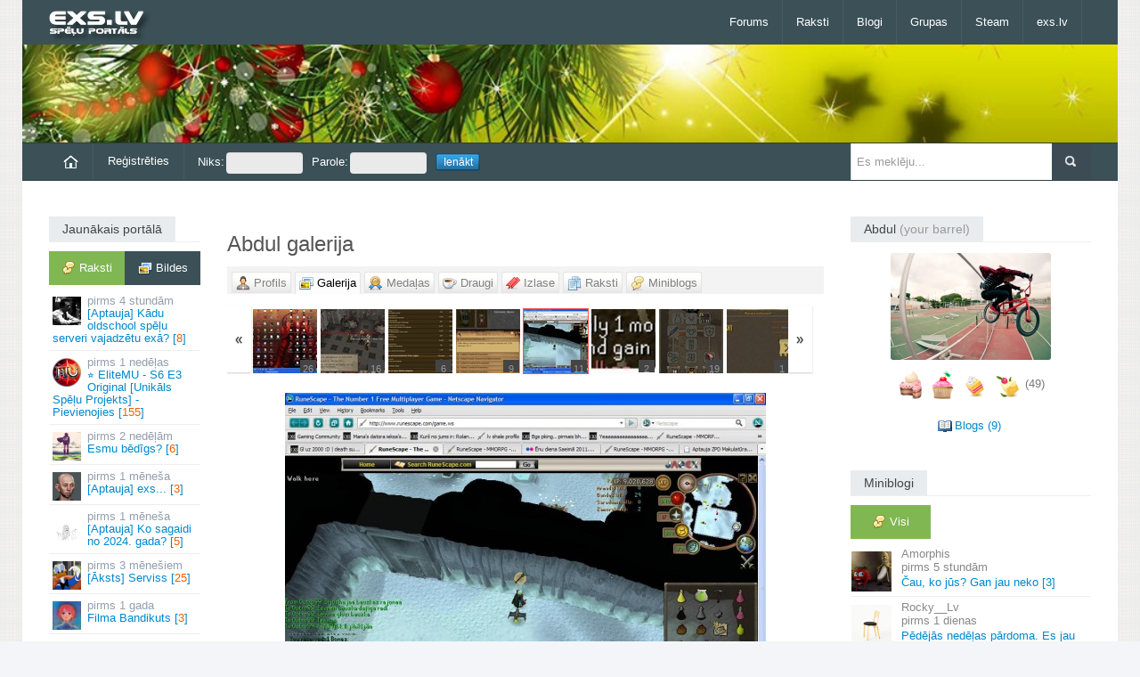

--- FILE ---
content_type: text/html; charset=UTF-8
request_url: https://exs.lv/gallery/8506/43372
body_size: 7322
content:
<!DOCTYPE html><html lang="lv">
<head><title>Dabūju jau no rīta vnk kkas gļukoja...1st LS loot @ bandos... | Abdul galerija</title><meta property="og:locale" content="lv_LV"><link rel="icon" href="/favicon.ico"><meta name="viewport" content="width=device-width"><link rel="stylesheet" href="//exs.lv/css/responsive.css,bs.css" media="all"><link rel="stylesheet" href="//exs.lv/css/gallery.css"><script>var mb_refresh_limit = 8000,
current_user = 0,
new_msg_count = 0,
c_url = "/gallery/8506/43372";
</script><script
src="//exs.lv/js/jquery-1.10.2.min.js,html5.js,bootstrap.min.js,fluidvids.min.js,jquery.sidr.min.js,jquery.touchSwipe.min.js,jquery.swipemenu.init.js,swfobject.js,tinycon.min.js,jquery.cookie.js,jquery.fancybox.js,jquery.raty.min.js,mcp.js,j.js,exs.js"></script>
</head>
<body class=""><div id="scroll-up" title="Uz augšu"></div>
<div id="page">
<header id="header" class="container"><div id="mast-head"><div id="logo"><a href="/" title="exs.lv spēļu portāls" rel="home"><img
src="//img.exs.lv/bildes/logos/logo_exs_small.png" alt="logo" /></a></div></div>
<nav class="navbar clearfix nobot">
<a id="responsive-menu-button" href="#swipe-menu"><span class="icon-bar"></span><span class="icon-bar"></span><span class="icon-bar"></span></a>
<div class="nav-collapse" id="swipe-menu-responsive">
<ul class="nav">
<li><span id="close-menu"><a href="#" class="close-this-menu">Close</a></span></li>
<li><a href="/forums">Forums</a></li><li class="dropdown"><a href="/raksti">Raksti</a><ul class="dropdown-menu"><li><a href="/filmas">Filmas</a></li><li><a href="/muzika">Mūzika</a></li><li><a href="/speles">Spēles</a></li></ul></li><li><a href="/blogs">Blogi</a></li><li><a href="/grupas">Grupas</a></li><li><a href="/steam-online">Steam</a></li><li class="dropdown"><a href="/">exs.lv</a><ul class="dropdown-menu"><li><a href="https://runescape.exs.lv/" title="RuneScape forums">rs.exs.lv</a></li><li><a href="https://lol.exs.lv/" title="League of Legends forums">lol.exs.lv</a></li><li><a href="https://coding.lv/"
title="Mājas lapu veidošanas un programmēšanas forums">coding.lv</a></li></ul></li>
</ul>
</div>
</nav>
</header>
<div id="headline" class="container"  style="background:url('/bildes/personas/christmas2.jpg') repeat-x 0 0;background-size:cover;"></div>
<div id="intr" class="container"><div class="row-fluid"><div class="span9"><ul id="user-menu"
class="nav nav-pills"><li><a href="/"><img
src="/bildes/home.png"
alt="Sākumlapa"></a></li><li><a
href="/register">Reģistrēties</a></li><li><form
id="login-form"
action="/gallery/8506/43372"
method="post"><fieldset><input
type="hidden"
name="xsrf_token"
value="5346815b" /><label>Niks:<input
id="login-nick"
size="16"
name="niks"
type="text" /></label><label>Parole:<input
id="login-pass"
size="16"
name="parole"
type="password" /></label><label><input
name="login-submit"
id="login-submit"
class="login-submit"
value="Ienākt"
type="submit" /></label></fieldset></form></li></ul></div>
<div class="search span3"><form method="get" id="searchform" action="/search/"><input type="hidden" name="cx" value="014557532850324448350:fe0imkmdxam" /><input type="hidden" name="cof" value="FORID:11" /><input type="hidden" name="ie" value="UTF-8" /><p><input type="text" value="" placeholder="Es meklēju..." name="q" id="s" /><input type="submit" id="searchsubmit" value="Meklēt" /></p></form></div></div></div>
<div id="content" class="container">
<div id="main" class="row-fluid">
<div id="sidebar-left" class="span2">


<div class="widget"><h3 class="title"><span>Jaunākais portālā</span></h3><nav id="latest-posts-navigation" class="tabwidget widget tab-container box"><ul class="tabnav clearfix"><li><a href="/latest.php" class="active remember-pages ajax"><span
class="comments">Raksti</span></a></li><li><a href="/latest.php?type=images"
class="remember-gallery ajax"><span
class="gallery">Bildes</span></a></li></ul><div class="c"></div><div id="lat" class="ajaxbox"><ul id="latest-topics" class="blockhref"><li><a href="/read/aptauja-kadu-oldschool-spelu-serveri-vajadzetu-exa"><img src="/dati/bildes/topic-av/69697.jpg" class="av" alt="" /><span class="post-time">4 stundām</span> [Aptauja] Kādu oldschool spēļu serveri vajadzētu exā?&nbsp;[<span class="r">8</span>]</a></li><li><a href="/read/elitemu-s6-e3-original-unikals-spelu-projekts-pievienojies/com_page/3"><img src="/dati/bildes/topic-av/69605.jpg" class="av" alt="" /><span class="post-time">1 nedēļas</span> ⭐ EliteMU - S6 E3 Original [Unikāls Spēļu Projekts] - Pievienojies&nbsp;[<span class="r">155</span>]</a></li><li><a href="/read/esmu-bedigs"><img src="/dati/bildes/topic-av/69695.jpg" class="av" alt="" /><span class="post-time">2 nedēļām</span> Esmu bēdīgs?&nbsp;[<span class="r">6</span>]</a></li><li><a href="/read/aptauja-exs"><img src="/dati/bildes/topic-av/69696.jpg" class="av" alt="" /><span class="post-time">1 mēneša</span> [Aptauja] exs...&nbsp;[<span class="r">3</span>]</a></li><li><a href="/read/aptauja-ko-sagaidi-no-2024-gada"><img src="/dati/bildes/topic-av/69685.jpg" class="av" alt="" /><span class="post-time">1 mēneša</span> [Aptauja] Ko sagaidi no 2024. gada?&nbsp;[<span class="r">5</span>]</a></li><li><a href="/read/lauva-serviss"><img src="/dati/bildes/topic-av/44342.jpg" class="av" alt="" /><span class="post-time">3 mēnešiem</span> [Āksts] Serviss&nbsp;[<span class="r">25</span>]</a></li><li><a href="/read/filma-bandikuts"><img src="/dati/bildes/topic-av/69694.jpg" class="av" alt="" /><span class="post-time">1 gada</span> Filma Bandikuts&nbsp;[<span class="r">3</span>]</a></li><li><a href="/read/rigas-sigma"><img src="/dati/bildes/topic-av/69693.jpg" class="av" alt="" /><span class="post-time">1 gada</span> Rīgas Sigma&nbsp;[<span class="r">0</span>]</a></li></ul><p class="core-pager ajax-pager"> <a class="page-numbers default-posts-tab selected" href="/latest.php?pg=0" rel="nofollow">1</a> <span>-</span> <a class="page-numbers " href="/latest.php?pg=1" rel="nofollow">2</a> <span>-</span> <a class="page-numbers " href="/latest.php?pg=2" rel="nofollow">3</a> <span>-</span> <a class="page-numbers " href="/latest.php?pg=3" rel="nofollow">4</a> <span>-</span> <a class="page-numbers " href="/latest.php?pg=4" rel="nofollow">5</a></p></div></nav></div>

<div class="widget" id="todays-active"><h3 class="title"><span>Šodien aktīvākie</span></h3><div class="box"><ul class="tabs"><li><a rel="nofollow" href="/dailytop/users" class="active ajax"><span
class="profile">Lietotāji</span></a></li><li><a rel="nofollow" href="/dailytop/groups" class="ajax"><span
class="users">Grupas</span></a></li></ul><div class="c"></div><div id="daily-top" class="ajaxbox"><ul id="today-top"><li><a href="/user/27144"><img class="av" src="//img.exs.lv/userpic/medium/9/4/1768753948_27144.jpg" alt="" />MMD:LV</a><span class="count">(3)</span></li><li><a href="/user/24970"><img class="av" src="//img.exs.lv/userpic/medium/6/9/1609008300_24970.jpg" alt="" />Ods</a><span class="count">(1)</span></li></ul><div class="c"></div></div></div></div>

</div>

<div id="main-left" class="span7"><h1>Abdul galerija</h1><nav id="profile-navigation"><ul class="tabs"><li><a href="/user/8506" class=""><span
class="profile user-level-0">Profils</span></a></li><li><a href="/gallery/8506" class="active"><span
class="gallery">Galerija</span></a></li><li><a href="/awards/8506" class="" rel="nofollow"><span
class="awards">Medaļas</span></a></li><li><a href="/friends/8506" class="" rel="nofollow"><span
class="friends">Draugi</span></a></li><li><a href="/bookmarks/8506" class=""><span
class="bookmarks">Izlase</span></a></li><li><a href="/topics/8506" class=""><span
class="pages">Raksti</span></a></li><li><a href="/say/8506" class=""><span
class="comments">Miniblogs</span></a></li></ul></nav><div id="current-module"><div id="gallery-content">
<div class="tabMain">



<div id="gallery-image-list"><a class="prev browse left gray">&laquo;</a><div class="scrollable imgs" id="images"><div style="left:-1824px" class="items"><a class="" href="/gallery/8506/59096#images"><img src="//img.exs.lv/dati/bildes/g2012_10/thb_29021653_8506.jpg" alt="1" /><span>2</span></a><a class="" href="/gallery/8506/59095#images"><img src="//img.exs.lv/dati/bildes/g2012_10/thb_29001206_8506.jpg" alt="2" /><span>1</span></a><a class="" href="/gallery/8506/59077#images"><img src="//img.exs.lv/dati/bildes/g2012_10/thb_28133858_8506.jpg" alt="3" /><span>7</span></a><a class="" href="/gallery/8506/59074#images"><img src="//img.exs.lv/dati/bildes/g2012_10/thb_28111102_8506.jpg" alt="4" /><span>3</span></a><a class="" href="/gallery/8506/59027#images"><img src="//img.exs.lv/dati/bildes/g2012_10/thb_26072203_8506.jpg" alt="5" /><span>8</span></a><a class="" href="/gallery/8506/58775#images"><img src="//img.exs.lv/dati/bildes/g2012_10/thb_05161714_8506.jpg" alt="6" /><span>8</span></a><a class="" href="/gallery/8506/58251#images"><img src="//img.exs.lv/dati/bildes/g2012_08/thb_25111102_8506.jpg" alt="7" /><span>13</span></a><a class="" href="/gallery/8506/58171#images"><img src="//img.exs.lv/dati/bildes/g2012_08/thb_21103943_8506.jpg" alt="8" /><span>11</span></a><a class="" href="/gallery/8506/56685#images"><img src="//img.exs.lv/dati/bildes/g2012_06/thb_15110940_8506.jpg" alt="9" /><span>9</span></a><a class="" href="/gallery/8506/56632#images"><img src="//img.exs.lv/dati/bildes/g2012_06/thb_12120034_8506.jpg" alt="10" /><span>8</span></a><a class="" href="/gallery/8506/56472#images"><img src="//img.exs.lv/dati/bildes/g2012_06/thb_05110310_8506.jpg" alt="11" /><span>6</span></a><a class="" href="/gallery/8506/56261#images"><img src="//img.exs.lv/dati/bildes/g2012_05/thb_25142456_8506.jpg" alt="12" /><span>17</span></a><a class="" href="/gallery/8506/54990#images"><img src="//img.exs.lv/dati/bildes/g2012_03/thb_19175828_8506.jpg" alt="13" /><span>6</span></a><a class="" href="/gallery/8506/54868#images"><img src="//img.exs.lv/dati/bildes/g2012_03/thb_14191921_8506.jpg" alt="14" /><span>16</span></a><a class="" href="/gallery/8506/54863#images"><img src="//img.exs.lv/dati/bildes/g2012_03/thb_14133129_8506.jpg" alt="15" /><span>5</span></a><a class="" href="/gallery/8506/54860#images"><img src="//img.exs.lv/dati/bildes/g2012_03/thb_14042254_8506.jpg" alt="16" /><span>12</span></a><a class="" href="/gallery/8506/54781#images"><img src="//img.exs.lv/dati/bildes/g2012_03/thb_10193427_8506.jpg" alt="17" /><span>11</span></a><a class="" href="/gallery/8506/54411#images"><img src="//img.exs.lv/dati/bildes/g2012_02/thb_20175138_8506.jpg" alt="18" /><span>19</span></a><a class="" href="/gallery/8506/53137#images"><img src="//img.exs.lv/dati/bildes/g2011_12/thb_27022516_8506.jpg" alt="19" /><span>13</span></a><a class="" href="/gallery/8506/52289#images"><img src="//img.exs.lv/dati/bildes/g2011_11/thb_14200253_8506.jpg" alt="20" /><span>22</span></a><a class="" href="/gallery/8506/52189#images"><img src="//img.exs.lv/dati/bildes/g2011_11/thb_10123708_8506.jpg" alt="21" /><span>6</span></a><a class="" href="/gallery/8506/51490#images"><img src="//img.exs.lv/dati/bildes/g2011_10/thb_11171801_8506.jpg" alt="22" /><span>13</span></a><a class="" href="/gallery/8506/51122#images"><img src="//img.exs.lv/dati/bildes/g2011_09/thb_25144141_8506.jpg" alt="23" /><span>22</span></a><a class="" href="/gallery/8506/51078#images"><img src="//img.exs.lv/dati/bildes/g2011_09/thb_24142243_8506.jpg" alt="24" /><span>3</span></a><a class="" href="/gallery/8506/43670#images"><img src="//img.exs.lv/dati/bildes/g2011_02/thb_25173230_8506.jpg" alt="25" /><span>26</span></a><a class="" href="/gallery/8506/43571#images"><img src="//img.exs.lv/dati/bildes/g2011_02/thb_23135158_8506.jpg" alt="26" /><span>16</span></a><a class="" href="/gallery/8506/43450#images"><img src="//img.exs.lv/dati/bildes/g2011_02/thb_19171411_8506.jpg" alt="27" /><span>6</span></a><a class="" href="/gallery/8506/43373#images"><img src="//img.exs.lv/dati/bildes/g2011_02/thb_18014851_8506.jpg" alt="28" /><span>9</span></a><a class="sel" href="/gallery/8506/43372#images"><img src="//img.exs.lv/dati/bildes/g2011_02/thb_18001254_8506.jpg" alt="29" /><span>11</span></a><a class="" href="/gallery/8506/43240#images"><img src="//img.exs.lv/dati/bildes/g2011_02/thb_15092424_8506.jpg" alt="30" /><span>2</span></a><a class="" href="/gallery/8506/42962#images"><img src="//img.exs.lv/dati/bildes/g2011_02/thb_08162424_8506.jpg" alt="31" /><span>19</span></a><a class="" href="/gallery/8506/42684#images"><img src="//img.exs.lv/dati/bildes/g2011_02/thb_01163125_8506.jpg" alt="32" /><span>1</span></a><a class="" href="/gallery/8506/42622#images"><img src="//img.exs.lv/dati/bildes/g2011_01/thb_31125759_8506.jpg" alt="33" /><span>8</span></a><a class="" href="/gallery/8506/42085#images"><img src="//img.exs.lv/dati/bildes/g2011_01/thb_15215835_8506.jpg" alt="34" /><span>12</span></a><a class="" href="/gallery/8506/42061#images"><img src="//img.exs.lv/dati/bildes/g2011_01/thb_15144123_8506.jpg" alt="35" /><span>4</span></a><a class="" href="/gallery/8506/41919#images"><img src="//img.exs.lv/dati/bildes/g2011_01/thb_10081607_8506.jpg" alt="36" /><span>3</span></a><a class="" href="/gallery/8506/41517#images"><img src="//img.exs.lv/dati/bildes/g2010_12/thb_31195423_8506.jpg" alt="37" /><span>14</span></a><a class="" href="/gallery/8506/41135#images"><img src="//img.exs.lv/dati/bildes/g2010_12/thb_21151729_8506.jpg" alt="38" /><span>14</span></a><a class="" href="/gallery/8506/41082#images"><img src="//img.exs.lv/dati/bildes/g2010_12/thb_19150814_8506.jpg" alt="39" /><span>4</span></a><a class="" href="/gallery/8506/40085#images"><img src="//img.exs.lv/dati/bildes/g2010_11/thb_17190549_8506.jpg" alt="40" /><span>14</span></a><a class="" href="/gallery/8506/39815#images"><img src="//img.exs.lv/dati/bildes/g2010_11/thb_07103035_8506.jpg" alt="41" /><span>7</span></a><a class="" href="/gallery/8506/39797#images"><img src="//img.exs.lv/dati/bildes/g2010_11/thb_06205015_8506.jpg" alt="42" /><span>12</span></a><a class="" href="/gallery/8506/38097#images"><img src="//img.exs.lv/dati/bildes/g2010_09/thb_10210202_8506.jpg" alt="43" /><span>3</span></a><a class="" href="/gallery/8506/37872#images"><img src="//img.exs.lv/dati/bildes/g2010_09/thb_01235336_8506.jpg" alt="44" /><span>10</span></a><a class="" href="/gallery/8506/37438#images"><img src="//img.exs.lv/dati/bildes/g2010_08/thb_20230054_8506.jpg" alt="45" /><span>6</span></a><a class="" href="/gallery/8506/37305#images"><img src="//img.exs.lv/dati/bildes/g2010_08/thb_17144249_8506.jpg" alt="46" /><span>6</span></a><a class="" href="/gallery/8506/37164#images"><img src="//img.exs.lv/dati/bildes/g2010_08/thb_13200518_8506.jpg" alt="47" /><span>5</span></a><a class="" href="/gallery/8506/36235#images"><img src="//img.exs.lv/dati/bildes/g2010_07/thb_18235614_8506.jpg" alt="48" /><span>7</span></a><a class="" href="/gallery/8506/36065#images"><img src="//img.exs.lv/dati/bildes/g2010_07/thb_14004108_8506.jpg" alt="49" /><span>5</span></a><a class="" href="/gallery/8506/36026#images"><img src="//img.exs.lv/dati/bildes/g2010_07/thb_12183911_8506.jpg" alt="50" /><span>3</span></a><a class="" href="/gallery/8506/35847#images"><img src="//img.exs.lv/dati/bildes/g2010_07/thb_05201314_8506.jpg" alt="51" /><span>13</span></a><a class="" href="/gallery/8506/35665#images"><img src="//img.exs.lv/dati/bildes/g2010_06/thb_29201246_8506.jpg" alt="52" /><span>2</span></a><a class="" href="/gallery/8506/34819#images"><img src="//img.exs.lv/dati/bildes/g2010_06/thb_01232021_8506.jpg" alt="53" /><span>0</span></a><a class="" href="/gallery/8506/34617#images"><img src="//img.exs.lv/dati/bildes/g2010_05/thb_25140418_8506.jpg" alt="54" /><span>3</span></a><a class="" href="/gallery/8506/34076#images"><img src="//img.exs.lv/dati/bildes/g2010_04/thb_27151248_8506.jpg" alt="55" /><span>2</span></a><a class="" href="/gallery/8506/34072#images"><img src="//img.exs.lv/dati/bildes/g2010_04/thb_27132421_8506.jpg" alt="56" /><span>9</span></a><a class="" href="/gallery/8506/33857#images"><img src="//img.exs.lv/dati/bildes/g2010_04/thb_16231958_8506.jpg" alt="57" /><span>5</span></a></div></div><a class="next browse right gray">&raquo;</a><div class="c"></div></div>
<div id="gal-large" class="prew-next"><img src="//img.exs.lv/dati/bildes/g2011_02/large_18001254_8506.jpg" alt="attēls" title="Dabūju jau no rīta vnk kkas gļukoja...1st LS loot @ bandos..." /><a href="/gallery/8506/43373#images" class="img-newer ajax-gallery" title="Jaunāka bilde">&laquo; Jaunāka</a>
<a href="/gallery/8506/43240#images" class="img-older ajax-gallery" title="Vecāka bilde">Vecāka &raquo;</a>
<div class="clear"></div></div>
<p>Dabūju jau no rīta vnk kkas gļukoja...1st LS loot @ bandos...</p>

<div class="mbox" style="margin: 5px 0"><div id="post-rating">Lietotāju vērtējums: <span class="current-rating">3.17</span> (3 balsis)</div><div id="star"></div><div class="c"></div><ul class="article-info"><li class="date">18.02.2011. 00:12</li><li class="comments">11 komentāri</li><li class="views">skatīts 1701x</li></ul><div class="c"></div></div><div class="c"></div>

</div>
<p class="core-pager">  </p><dl id="comments"><dt><a class="username" id="c327369" href="/user/8506">Abdul</a><a href="/user/8506"><img class="comments-avatar" src="//img.exs.lv/userpic/medium/5/f/1388661930_8506.jpg" alt="" /></a><span class="custom-title">your barrel</span><span class="author-info">Karma: 1078</span></dt><dd><p class="inf"><span class="c-rate"><span class="r-val negative">-2</span><span class="voted1"></span><span class="voted2"></span></span><strong><a href="#c327369" title="Saite uz komentāru">#1</a> </strong>18.02.2011. 00:14
</p><div class="comment-text"><p>Soz par neapgriešanu, biju mazliet šokēts  <img src="//img.exs.lv/bildes/fugue-icons/biggrin_mini2.gif" alt="biggrin_mini2.gif" />   <img src="//img.exs.lv/bildes/fugue-icons/biggrin_mini2.gif" alt="biggrin_mini2.gif" /> </p>
</div><p class="comment-tools"><a href="">profils</a><a href="/gallery/8506">galerija</a></p><div class="c"></div></dd><dt><a class="username" id="c327370" href="/user/12779">dunkanlord</a><a href="/user/12779"><img class="comments-avatar" src="//img.exs.lv/userpic/medium/1302289647_12779.jpg" alt="" /></a><span class="custom-title">Profiņš</span><span class="author-info">Karma: 283</span></dt><dd><p class="inf"><span class="c-rate"><span class="r-val zero">0</span><span class="voted1"></span><span class="voted2"></span></span><strong><a href="#c327370" title="Saite uz komentāru">#2</a> </strong>18.02.2011. 00:14
</p><div class="comment-text"><p>gz  <img src="//img.exs.lv/bildes/fugue-icons/biggrin_mini2.gif" alt="biggrin_mini2.gif" /> </p>
</div><p class="comment-tools"><a href="">profils</a><a href="/gallery/12779">galerija</a></p><div class="c"></div></dd><dt><a class="username" id="c327371" href="/user/6865">Rifelz</a><a href="/user/6865"><img class="comments-avatar" src="//img.exs.lv/userpic/medium/c/0/1412386413_6865.jpg" alt="" /></a><span class="custom-title">Bija manā blogā...</span><span class="author-info">Karma: 1522</span></dt><dd><p class="inf"><span class="c-rate"><span class="r-val zero">0</span><span class="voted1"></span><span class="voted2"></span></span><strong><a href="#c327371" title="Saite uz komentāru">#3</a> </strong>18.02.2011. 00:15
</p><div class="comment-text"><p>Sveicu ar tassys!</p>
</div><p class="comment-tools"><a href="">profils</a><a href="/gallery/6865">galerija</a></p><div class="c"></div></dd><dt><a class="username" id="c327466" href="/user/15290">pumasiK</a><a href="/user/15290"><img class="comments-avatar" src="//img.exs.lv/userpic/medium/0/f/1507649719_15290.jpg" alt="" /></a><span class="custom-title">Master Of Disaster</span><span class="author-info">Karma: 1241</span></dt><dd><p class="inf"><span class="c-rate"><span class="r-val zero">0</span><span class="voted1"></span><span class="voted2"></span></span><strong><a href="#c327466" title="Saite uz komentāru">#4</a> </strong>18.02.2011. 13:56
</p><div class="comment-text"><p>paskatoties uz tevim var shoku dabut</p>
</div><p class="comment-tools"><a href="">profils</a><a href="/gallery/15290">galerija</a></p><div class="c"></div></dd></dl><p class="core-pager">  </p>


<div class="form"><p class="notice">Ielogojies vai <a href="/register">izveido profilu</a>, lai komentētu!</p></div>
</div>
</div><div class="c"></div></div>
<div id="sidebar" class="span3">
<div class="widget"><h3 class="title"><span>Abdul <small>(your barrel)</small></span></h3><a href="/user/8506"><img id="profile-image" class="pimg-8506" src="//img.exs.lv/userpic/large/5/f/1388661930_8506.jpg" alt="Abdul" /></a><p id="profile-awards"><img width="32" height="32" src="//img.exs.lv/dati/bildes/awards/cake-15.png" alt="cake-15" title="15 gadi exā ;)" />&nbsp;<img width="32" height="32" src="//img.exs.lv/dati/bildes/awards/cake-14.png" alt="cake-14" title="14 gadi exā ;)" />&nbsp;<img width="32" height="32" src="//img.exs.lv/dati/bildes/awards/cake-13.png" alt="cake-13" title="13 gadi exā ;)" />&nbsp;<img width="32" height="32" src="//img.exs.lv/dati/bildes/awards/cake-12.png" alt="cake-12" title="12 gadi exā ;)" />&nbsp;<a title="Visas 49 medaļas" href="/awards/8506" rel="nofollow">(49)</a></p>
<div id="pb-links">
<a href="/euuuuuuuuuuu" id="l-blog">Blogs&nbsp;(9)</a><br>


</div><div class="c"></div></div><div class="widget"><h3 class="title"><span>Miniblogi</span></h3><div class="tabwidget widget tab-container box"><ul class="tabnav clearfix"><li><a href="/mb-latest?pg=0&amp;tab=all" class="active remember-all ajax"><span
class="comments">Visi</span></a></li></ul>
<nav id="miniblog-block" class="ajaxbox"><ul id="mb-list" class="blockhref mb-col"><li><a href="/say/7272/5214705-cau-ko-jus-gan-jau-neko"><img class="av" width="45" height="45" src="//img.exs.lv/userpic/small/d/8/1544824337_7272.jpg" alt="Amorphis" /><span class="entry"><span class="author">Amorphis</span> <span class="post-time">5 stundām</span> Čau, ko jūs? Gan jau neko&nbsp;[3]</span></a></li><li><a href="/say/1216/5214697-pedejas-nedelas-pardoma-es"><img class="av" width="45" height="45" src="//img.exs.lv/userpic/small/8/5/1767311131_1216.jpg" alt="Rocky__Lv" /><span class="entry"><span class="author">Rocky__Lv</span> <span class="post-time">1 dienas</span> Pēdējās nedēļas pārdoma.<wbr /> Es jau kādu laiku (dažus gadus) kā.<wbr />.<wbr />.<wbr />&nbsp;[1]</span></a></li><li><a href="/say/6865/5214667-exinam-nevajag-cs-1-6-vai"><img class="av" width="45" height="45" src="//img.exs.lv/userpic/small/c/0/1412386413_6865.jpg" alt="Rifelz" /><span class="entry"><span class="author">Rifelz</span> <span class="post-time">2 dienām</span> Exiņam nevajag CS 1.<wbr />6 vai UnrealTournament2004 atkal pacelt augšā?.<wbr />.<wbr />.<wbr />&nbsp;[32]</span></a></li><li><a href="/say/1/5214562-domaju-exa-ir-par-maz-ai-slop"><img class="av" width="45" height="45" src="//img.exs.lv/userpic/small/fightclub-4.gif" alt="mad" /><span class="entry"><span class="author">mad</span> <span class="post-time">1 nedēļas</span> Domāju, exā ir par maz AI slop, tāpēc pieaicināju @Exsperts&nbsp;[64]</span></a></li><li><a href="/say/1/5214457-gribeju-palielities-ka-exs-lv"><img class="av" width="45" height="45" src="//img.exs.lv/userpic/small/fightclub-4.gif" alt="mad" /><span class="entry"><span class="author">mad</span> <span class="post-time">1 nedēļas</span> Gribēju palielīties, ka exs.<wbr />lv izaugsme neapstājas.<wbr /> Pēdējo 3.<wbr />.<wbr />.<wbr />&nbsp;[28]</span></a></li><li><a href="/say/1/5214159-gl-chatgpt-youre-gonna-need-it"><img class="av" width="45" height="45" src="//img.exs.lv/userpic/small/fightclub-4.gif" alt="mad" /><span class="entry"><span class="author">mad</span> <span class="post-time">1 nedēļas</span> GL ChatGPT! You're gonna need it.<wbr />&nbsp;[13]</span></a></li><li><a href="/say/6890/5214527-pirmas-minutes-posta-medala-vel"><img class="av" width="45" height="45" src="//img.exs.lv/userpic/small/smoke.gif" alt="Worst" /><span class="entry"><span class="author">Worst</span> <span class="post-time">1 nedēļas</span> Pirmās minūtes posta medaļa vēl ir?&nbsp;[8]</span></a></li><li><a href="/say/1/5214515-sen-nav-spelets"><img class="av" width="45" height="45" src="//img.exs.lv/userpic/small/fightclub-4.gif" alt="mad" /><span class="entry"><span class="author">mad</span> <span class="post-time">2 nedēļām</span> Sen nav spēlēts https://exs.<wbr />lv/karatavas&nbsp;[6]</span></a></li></ul><p class="core-pager ajax-pager"> <a class="page-numbers default-minibog-tab selected" href="/mb-latest?pg=0&amp;tab=all" rel="nofollow">1</a> <span>-</span> <a class="page-numbers " href="/mb-latest?pg=1&amp;tab=all" rel="nofollow">2</a> <span>-</span> <a class="page-numbers " href="/mb-latest?pg=2&amp;tab=all" rel="nofollow">3</a> <span>-</span> <a class="page-numbers " href="/mb-latest?pg=3&amp;tab=all" rel="nofollow">4</a> <span>-</span> <a class="page-numbers " href="/mb-latest?pg=4&amp;tab=all" rel="nofollow">5</a></p>
</nav></div></div>
<div class="widget"><h3 class="title"><a href="/aptaujas"><span>Aptauja: Kādu oldschool spēļu serveri vajadzētu exā?</span></a></h3><div class="box"><ol class="poll-answers"><li>CS 1.6<div><span>65%</span><div style="width:65%"></div></div></li><li>Unreal Tournament 1999<div><span>0%</span><div style="width:0%"></div></div></li><li>Unreal Tournament 2004<div><span>12%</span><div style="width:12%"></div></div></li><li>Minecraft<div><span>18%</span><div style="width:18%"></div></div></li><li>Cits variants (ieraksti komentārā)<div><span>6%</span><div style="width:6%"></div></div></li></ol>Balsojuši: 17<br><a href="/read/aptauja-kadu-oldschool-spelu-serveri-vajadzetu-exa">Komentāri</a></div></div>

<div class="widget"><h3 class="title"><span>Dienas komentārs</span></h3><div class="mbox"><ul class="blockhref mb-col"><li><a href="/say/7272/5214705-cau-ko-jus-gan-jau-neko#m5214709"><img class="av" src="//img.exs.lv/userpic/small/9/4/1768753948_27144.jpg" width="45" height="45" alt="" /><span class="author">MMD:LV</span><span class="post-rating">+0</span><br>Pareizs lēmums!
</a></li></ul></div></div>
</div><div class="c"></div>
</div>
</div>
<footer id="footer" class="row-fluid"><div id="footer-widgets" class="container">
<div class="footer-widget widget span2 block6">
<div class="kontak"><h3 class="title"><span>Kontakti</span></h3><ul><li class="email">E-pasts: info@exs.lv</li></ul></div><div class="c"></div></div>
<div class="footer-widget span10 block6"><div class="widget onlusers-widget"><h3 class="title" style="margin-bottom:8px"><span>Lietotāji tiešsaitē</span></h3><div class="onlusers clearfix"><div id="online-users"><ul id="ucl"><li id="ucd"></li><li class="user"><a href="/lietotaji/klase/0">Lietotājs</a></li><li class="editor"><a href="/lietotaji/klase/3">Rakstu autors</a></li><li class="moder"><a href="/lietotaji/klase/2">Moderators</a></li><li class="admin"><a href="/lietotaji/klase/1">Administrators</a></li></ul><div class="c"></div>Tiešsaitē 10 lietotāji, no tiem reģistrētie:<br><span id="online-list"><a href="/user/36209"><span class="r">*</span>ksprs</a> <a href="/user/1"><span class="admins"><span class="r">*</span>mad</span></a> </span></div></div></div></div>
</div>
<div id="site-info" class="container"><nav id="footer-nav" class="fr"><ul class="menu"><li>Mobilā versija: <a href="https://m.exs.lv/">m.exs.lv</a></li><li><a href="/statistika">Statistika</a></li><li><a href="/read/lietosanas-noteikumi">Lietošanas noteikumi</a></li></ul></nav><div id="credit" class="fl"><p>&copy; 2005-2026, exs.lv</p></div></div></footer></div>
<script async src="https://scripts.simpleanalyticscdn.com/latest.js"></script></body>
</html>

--- FILE ---
content_type: text/css;charset=UTF-8
request_url: https://exs.lv/css/gallery.css
body_size: 434
content:
#gal-large{margin:0 auto;padding:10px;position:relative;text-align:center}#gal-large img{max-width:100%;width:auto;height:auto}#gal-large .img-newer,#gal-large .img-older{position:absolute;width:33%;height:100%;padding:0;margin:0;outline:0;text-indent:-99999px;top:0}#gal-large .img-newer{left:0}#gal-large .img-older{right:0}#gal-large .img-newer:hover{background:url('//img.exs.lv/bildes/arrow-left.png') no-repeat 30% 50%}#gal-large .img-older:hover{background:url('//img.exs.lv/bildes/arrow-rgt.png') no-repeat 70% 50%}.scrollable{position:relative;overflow:hidden;width:90%;height:76px;border:0;float:left;margin:5px 0 10px;padding:0}.scrollable .items{width:20000em;position:absolute;clear:both}.scrollable .active{border:2px solid #000;position:relative;cursor:default}.browse{vertical-align:baseline;outline:0;cursor:pointer;text-align:center;text-decoration:none;font-size:15px;text-shadow:0 1px 1px rgba(0,0,0,.3);box-shadow:0 1px 2px rgba(0,0,0,.2);line-height:19px;display:block;width:4%;height:19px;float:left;padding:28px 0;margin:3px 0 0;color:#333;-moz-user-select:none;-o-user-select:none;-khtml-user-select:none;-webkit-user-select:none;-ms-user-select:none;user-select:none}a.right{clear:right;margin-right:0}a.left{margin-left:0}.scrollable a.disabled{visibility:hidden !important}